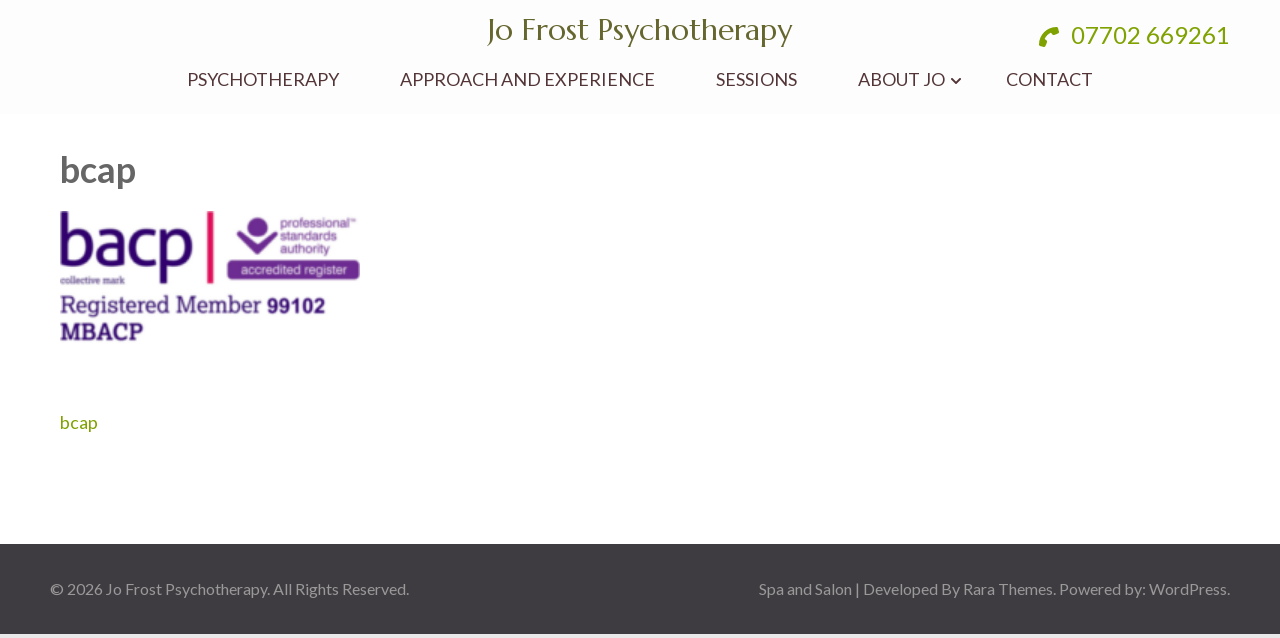

--- FILE ---
content_type: text/html; charset=UTF-8
request_url: http://jofrostpsychotherapy.com/bcap/
body_size: 27046
content:
<!DOCTYPE html>
<html lang="en-GB">
<head itemscope itemtype="https://schema.org/WebSite">
	<meta charset="UTF-8">
	<meta name="viewport" content="width=device-width, initial-scale=1">
	<link rel="profile" href="http://gmpg.org/xfn/11">
	<link rel="pingback" href="http://jofrostpsychotherapy.com/xmlrpc.php">

	<title>bcap &#8211; Jo Frost Psychotherapy</title>
<meta name='robots' content='max-image-preview:large' />
	<style>img:is([sizes="auto" i], [sizes^="auto," i]) { contain-intrinsic-size: 3000px 1500px }</style>
	<link rel='dns-prefetch' href='//stats.wp.com' />
<link rel='dns-prefetch' href='//fonts.googleapis.com' />
<link rel='dns-prefetch' href='//v0.wordpress.com' />
<link rel='preconnect' href='//i0.wp.com' />
<link rel="alternate" type="application/rss+xml" title="Jo Frost Psychotherapy &raquo; Feed" href="http://jofrostpsychotherapy.com/feed/" />
<link rel="alternate" type="application/rss+xml" title="Jo Frost Psychotherapy &raquo; Comments Feed" href="http://jofrostpsychotherapy.com/comments/feed/" />
<script type="text/javascript">
/* <![CDATA[ */
window._wpemojiSettings = {"baseUrl":"https:\/\/s.w.org\/images\/core\/emoji\/16.0.1\/72x72\/","ext":".png","svgUrl":"https:\/\/s.w.org\/images\/core\/emoji\/16.0.1\/svg\/","svgExt":".svg","source":{"concatemoji":"http:\/\/jofrostpsychotherapy.com\/wp-includes\/js\/wp-emoji-release.min.js?ver=6.8.3"}};
/*! This file is auto-generated */
!function(s,n){var o,i,e;function c(e){try{var t={supportTests:e,timestamp:(new Date).valueOf()};sessionStorage.setItem(o,JSON.stringify(t))}catch(e){}}function p(e,t,n){e.clearRect(0,0,e.canvas.width,e.canvas.height),e.fillText(t,0,0);var t=new Uint32Array(e.getImageData(0,0,e.canvas.width,e.canvas.height).data),a=(e.clearRect(0,0,e.canvas.width,e.canvas.height),e.fillText(n,0,0),new Uint32Array(e.getImageData(0,0,e.canvas.width,e.canvas.height).data));return t.every(function(e,t){return e===a[t]})}function u(e,t){e.clearRect(0,0,e.canvas.width,e.canvas.height),e.fillText(t,0,0);for(var n=e.getImageData(16,16,1,1),a=0;a<n.data.length;a++)if(0!==n.data[a])return!1;return!0}function f(e,t,n,a){switch(t){case"flag":return n(e,"\ud83c\udff3\ufe0f\u200d\u26a7\ufe0f","\ud83c\udff3\ufe0f\u200b\u26a7\ufe0f")?!1:!n(e,"\ud83c\udde8\ud83c\uddf6","\ud83c\udde8\u200b\ud83c\uddf6")&&!n(e,"\ud83c\udff4\udb40\udc67\udb40\udc62\udb40\udc65\udb40\udc6e\udb40\udc67\udb40\udc7f","\ud83c\udff4\u200b\udb40\udc67\u200b\udb40\udc62\u200b\udb40\udc65\u200b\udb40\udc6e\u200b\udb40\udc67\u200b\udb40\udc7f");case"emoji":return!a(e,"\ud83e\udedf")}return!1}function g(e,t,n,a){var r="undefined"!=typeof WorkerGlobalScope&&self instanceof WorkerGlobalScope?new OffscreenCanvas(300,150):s.createElement("canvas"),o=r.getContext("2d",{willReadFrequently:!0}),i=(o.textBaseline="top",o.font="600 32px Arial",{});return e.forEach(function(e){i[e]=t(o,e,n,a)}),i}function t(e){var t=s.createElement("script");t.src=e,t.defer=!0,s.head.appendChild(t)}"undefined"!=typeof Promise&&(o="wpEmojiSettingsSupports",i=["flag","emoji"],n.supports={everything:!0,everythingExceptFlag:!0},e=new Promise(function(e){s.addEventListener("DOMContentLoaded",e,{once:!0})}),new Promise(function(t){var n=function(){try{var e=JSON.parse(sessionStorage.getItem(o));if("object"==typeof e&&"number"==typeof e.timestamp&&(new Date).valueOf()<e.timestamp+604800&&"object"==typeof e.supportTests)return e.supportTests}catch(e){}return null}();if(!n){if("undefined"!=typeof Worker&&"undefined"!=typeof OffscreenCanvas&&"undefined"!=typeof URL&&URL.createObjectURL&&"undefined"!=typeof Blob)try{var e="postMessage("+g.toString()+"("+[JSON.stringify(i),f.toString(),p.toString(),u.toString()].join(",")+"));",a=new Blob([e],{type:"text/javascript"}),r=new Worker(URL.createObjectURL(a),{name:"wpTestEmojiSupports"});return void(r.onmessage=function(e){c(n=e.data),r.terminate(),t(n)})}catch(e){}c(n=g(i,f,p,u))}t(n)}).then(function(e){for(var t in e)n.supports[t]=e[t],n.supports.everything=n.supports.everything&&n.supports[t],"flag"!==t&&(n.supports.everythingExceptFlag=n.supports.everythingExceptFlag&&n.supports[t]);n.supports.everythingExceptFlag=n.supports.everythingExceptFlag&&!n.supports.flag,n.DOMReady=!1,n.readyCallback=function(){n.DOMReady=!0}}).then(function(){return e}).then(function(){var e;n.supports.everything||(n.readyCallback(),(e=n.source||{}).concatemoji?t(e.concatemoji):e.wpemoji&&e.twemoji&&(t(e.twemoji),t(e.wpemoji)))}))}((window,document),window._wpemojiSettings);
/* ]]> */
</script>
<style id='wp-emoji-styles-inline-css' type='text/css'>

	img.wp-smiley, img.emoji {
		display: inline !important;
		border: none !important;
		box-shadow: none !important;
		height: 1em !important;
		width: 1em !important;
		margin: 0 0.07em !important;
		vertical-align: -0.1em !important;
		background: none !important;
		padding: 0 !important;
	}
</style>
<link rel='stylesheet' id='wp-block-library-css' href='http://jofrostpsychotherapy.com/wp-includes/css/dist/block-library/style.min.css?ver=6.8.3' type='text/css' media='all' />
<style id='classic-theme-styles-inline-css' type='text/css'>
/*! This file is auto-generated */
.wp-block-button__link{color:#fff;background-color:#32373c;border-radius:9999px;box-shadow:none;text-decoration:none;padding:calc(.667em + 2px) calc(1.333em + 2px);font-size:1.125em}.wp-block-file__button{background:#32373c;color:#fff;text-decoration:none}
</style>
<link rel='stylesheet' id='mediaelement-css' href='http://jofrostpsychotherapy.com/wp-includes/js/mediaelement/mediaelementplayer-legacy.min.css?ver=4.2.17' type='text/css' media='all' />
<link rel='stylesheet' id='wp-mediaelement-css' href='http://jofrostpsychotherapy.com/wp-includes/js/mediaelement/wp-mediaelement.min.css?ver=6.8.3' type='text/css' media='all' />
<style id='jetpack-sharing-buttons-style-inline-css' type='text/css'>
.jetpack-sharing-buttons__services-list{display:flex;flex-direction:row;flex-wrap:wrap;gap:0;list-style-type:none;margin:5px;padding:0}.jetpack-sharing-buttons__services-list.has-small-icon-size{font-size:12px}.jetpack-sharing-buttons__services-list.has-normal-icon-size{font-size:16px}.jetpack-sharing-buttons__services-list.has-large-icon-size{font-size:24px}.jetpack-sharing-buttons__services-list.has-huge-icon-size{font-size:36px}@media print{.jetpack-sharing-buttons__services-list{display:none!important}}.editor-styles-wrapper .wp-block-jetpack-sharing-buttons{gap:0;padding-inline-start:0}ul.jetpack-sharing-buttons__services-list.has-background{padding:1.25em 2.375em}
</style>
<style id='global-styles-inline-css' type='text/css'>
:root{--wp--preset--aspect-ratio--square: 1;--wp--preset--aspect-ratio--4-3: 4/3;--wp--preset--aspect-ratio--3-4: 3/4;--wp--preset--aspect-ratio--3-2: 3/2;--wp--preset--aspect-ratio--2-3: 2/3;--wp--preset--aspect-ratio--16-9: 16/9;--wp--preset--aspect-ratio--9-16: 9/16;--wp--preset--color--black: #000000;--wp--preset--color--cyan-bluish-gray: #abb8c3;--wp--preset--color--white: #ffffff;--wp--preset--color--pale-pink: #f78da7;--wp--preset--color--vivid-red: #cf2e2e;--wp--preset--color--luminous-vivid-orange: #ff6900;--wp--preset--color--luminous-vivid-amber: #fcb900;--wp--preset--color--light-green-cyan: #7bdcb5;--wp--preset--color--vivid-green-cyan: #00d084;--wp--preset--color--pale-cyan-blue: #8ed1fc;--wp--preset--color--vivid-cyan-blue: #0693e3;--wp--preset--color--vivid-purple: #9b51e0;--wp--preset--gradient--vivid-cyan-blue-to-vivid-purple: linear-gradient(135deg,rgba(6,147,227,1) 0%,rgb(155,81,224) 100%);--wp--preset--gradient--light-green-cyan-to-vivid-green-cyan: linear-gradient(135deg,rgb(122,220,180) 0%,rgb(0,208,130) 100%);--wp--preset--gradient--luminous-vivid-amber-to-luminous-vivid-orange: linear-gradient(135deg,rgba(252,185,0,1) 0%,rgba(255,105,0,1) 100%);--wp--preset--gradient--luminous-vivid-orange-to-vivid-red: linear-gradient(135deg,rgba(255,105,0,1) 0%,rgb(207,46,46) 100%);--wp--preset--gradient--very-light-gray-to-cyan-bluish-gray: linear-gradient(135deg,rgb(238,238,238) 0%,rgb(169,184,195) 100%);--wp--preset--gradient--cool-to-warm-spectrum: linear-gradient(135deg,rgb(74,234,220) 0%,rgb(151,120,209) 20%,rgb(207,42,186) 40%,rgb(238,44,130) 60%,rgb(251,105,98) 80%,rgb(254,248,76) 100%);--wp--preset--gradient--blush-light-purple: linear-gradient(135deg,rgb(255,206,236) 0%,rgb(152,150,240) 100%);--wp--preset--gradient--blush-bordeaux: linear-gradient(135deg,rgb(254,205,165) 0%,rgb(254,45,45) 50%,rgb(107,0,62) 100%);--wp--preset--gradient--luminous-dusk: linear-gradient(135deg,rgb(255,203,112) 0%,rgb(199,81,192) 50%,rgb(65,88,208) 100%);--wp--preset--gradient--pale-ocean: linear-gradient(135deg,rgb(255,245,203) 0%,rgb(182,227,212) 50%,rgb(51,167,181) 100%);--wp--preset--gradient--electric-grass: linear-gradient(135deg,rgb(202,248,128) 0%,rgb(113,206,126) 100%);--wp--preset--gradient--midnight: linear-gradient(135deg,rgb(2,3,129) 0%,rgb(40,116,252) 100%);--wp--preset--font-size--small: 13px;--wp--preset--font-size--medium: 20px;--wp--preset--font-size--large: 36px;--wp--preset--font-size--x-large: 42px;--wp--preset--spacing--20: 0.44rem;--wp--preset--spacing--30: 0.67rem;--wp--preset--spacing--40: 1rem;--wp--preset--spacing--50: 1.5rem;--wp--preset--spacing--60: 2.25rem;--wp--preset--spacing--70: 3.38rem;--wp--preset--spacing--80: 5.06rem;--wp--preset--shadow--natural: 6px 6px 9px rgba(0, 0, 0, 0.2);--wp--preset--shadow--deep: 12px 12px 50px rgba(0, 0, 0, 0.4);--wp--preset--shadow--sharp: 6px 6px 0px rgba(0, 0, 0, 0.2);--wp--preset--shadow--outlined: 6px 6px 0px -3px rgba(255, 255, 255, 1), 6px 6px rgba(0, 0, 0, 1);--wp--preset--shadow--crisp: 6px 6px 0px rgba(0, 0, 0, 1);}:where(.is-layout-flex){gap: 0.5em;}:where(.is-layout-grid){gap: 0.5em;}body .is-layout-flex{display: flex;}.is-layout-flex{flex-wrap: wrap;align-items: center;}.is-layout-flex > :is(*, div){margin: 0;}body .is-layout-grid{display: grid;}.is-layout-grid > :is(*, div){margin: 0;}:where(.wp-block-columns.is-layout-flex){gap: 2em;}:where(.wp-block-columns.is-layout-grid){gap: 2em;}:where(.wp-block-post-template.is-layout-flex){gap: 1.25em;}:where(.wp-block-post-template.is-layout-grid){gap: 1.25em;}.has-black-color{color: var(--wp--preset--color--black) !important;}.has-cyan-bluish-gray-color{color: var(--wp--preset--color--cyan-bluish-gray) !important;}.has-white-color{color: var(--wp--preset--color--white) !important;}.has-pale-pink-color{color: var(--wp--preset--color--pale-pink) !important;}.has-vivid-red-color{color: var(--wp--preset--color--vivid-red) !important;}.has-luminous-vivid-orange-color{color: var(--wp--preset--color--luminous-vivid-orange) !important;}.has-luminous-vivid-amber-color{color: var(--wp--preset--color--luminous-vivid-amber) !important;}.has-light-green-cyan-color{color: var(--wp--preset--color--light-green-cyan) !important;}.has-vivid-green-cyan-color{color: var(--wp--preset--color--vivid-green-cyan) !important;}.has-pale-cyan-blue-color{color: var(--wp--preset--color--pale-cyan-blue) !important;}.has-vivid-cyan-blue-color{color: var(--wp--preset--color--vivid-cyan-blue) !important;}.has-vivid-purple-color{color: var(--wp--preset--color--vivid-purple) !important;}.has-black-background-color{background-color: var(--wp--preset--color--black) !important;}.has-cyan-bluish-gray-background-color{background-color: var(--wp--preset--color--cyan-bluish-gray) !important;}.has-white-background-color{background-color: var(--wp--preset--color--white) !important;}.has-pale-pink-background-color{background-color: var(--wp--preset--color--pale-pink) !important;}.has-vivid-red-background-color{background-color: var(--wp--preset--color--vivid-red) !important;}.has-luminous-vivid-orange-background-color{background-color: var(--wp--preset--color--luminous-vivid-orange) !important;}.has-luminous-vivid-amber-background-color{background-color: var(--wp--preset--color--luminous-vivid-amber) !important;}.has-light-green-cyan-background-color{background-color: var(--wp--preset--color--light-green-cyan) !important;}.has-vivid-green-cyan-background-color{background-color: var(--wp--preset--color--vivid-green-cyan) !important;}.has-pale-cyan-blue-background-color{background-color: var(--wp--preset--color--pale-cyan-blue) !important;}.has-vivid-cyan-blue-background-color{background-color: var(--wp--preset--color--vivid-cyan-blue) !important;}.has-vivid-purple-background-color{background-color: var(--wp--preset--color--vivid-purple) !important;}.has-black-border-color{border-color: var(--wp--preset--color--black) !important;}.has-cyan-bluish-gray-border-color{border-color: var(--wp--preset--color--cyan-bluish-gray) !important;}.has-white-border-color{border-color: var(--wp--preset--color--white) !important;}.has-pale-pink-border-color{border-color: var(--wp--preset--color--pale-pink) !important;}.has-vivid-red-border-color{border-color: var(--wp--preset--color--vivid-red) !important;}.has-luminous-vivid-orange-border-color{border-color: var(--wp--preset--color--luminous-vivid-orange) !important;}.has-luminous-vivid-amber-border-color{border-color: var(--wp--preset--color--luminous-vivid-amber) !important;}.has-light-green-cyan-border-color{border-color: var(--wp--preset--color--light-green-cyan) !important;}.has-vivid-green-cyan-border-color{border-color: var(--wp--preset--color--vivid-green-cyan) !important;}.has-pale-cyan-blue-border-color{border-color: var(--wp--preset--color--pale-cyan-blue) !important;}.has-vivid-cyan-blue-border-color{border-color: var(--wp--preset--color--vivid-cyan-blue) !important;}.has-vivid-purple-border-color{border-color: var(--wp--preset--color--vivid-purple) !important;}.has-vivid-cyan-blue-to-vivid-purple-gradient-background{background: var(--wp--preset--gradient--vivid-cyan-blue-to-vivid-purple) !important;}.has-light-green-cyan-to-vivid-green-cyan-gradient-background{background: var(--wp--preset--gradient--light-green-cyan-to-vivid-green-cyan) !important;}.has-luminous-vivid-amber-to-luminous-vivid-orange-gradient-background{background: var(--wp--preset--gradient--luminous-vivid-amber-to-luminous-vivid-orange) !important;}.has-luminous-vivid-orange-to-vivid-red-gradient-background{background: var(--wp--preset--gradient--luminous-vivid-orange-to-vivid-red) !important;}.has-very-light-gray-to-cyan-bluish-gray-gradient-background{background: var(--wp--preset--gradient--very-light-gray-to-cyan-bluish-gray) !important;}.has-cool-to-warm-spectrum-gradient-background{background: var(--wp--preset--gradient--cool-to-warm-spectrum) !important;}.has-blush-light-purple-gradient-background{background: var(--wp--preset--gradient--blush-light-purple) !important;}.has-blush-bordeaux-gradient-background{background: var(--wp--preset--gradient--blush-bordeaux) !important;}.has-luminous-dusk-gradient-background{background: var(--wp--preset--gradient--luminous-dusk) !important;}.has-pale-ocean-gradient-background{background: var(--wp--preset--gradient--pale-ocean) !important;}.has-electric-grass-gradient-background{background: var(--wp--preset--gradient--electric-grass) !important;}.has-midnight-gradient-background{background: var(--wp--preset--gradient--midnight) !important;}.has-small-font-size{font-size: var(--wp--preset--font-size--small) !important;}.has-medium-font-size{font-size: var(--wp--preset--font-size--medium) !important;}.has-large-font-size{font-size: var(--wp--preset--font-size--large) !important;}.has-x-large-font-size{font-size: var(--wp--preset--font-size--x-large) !important;}
:where(.wp-block-post-template.is-layout-flex){gap: 1.25em;}:where(.wp-block-post-template.is-layout-grid){gap: 1.25em;}
:where(.wp-block-columns.is-layout-flex){gap: 2em;}:where(.wp-block-columns.is-layout-grid){gap: 2em;}
:root :where(.wp-block-pullquote){font-size: 1.5em;line-height: 1.6;}
</style>
<link rel='stylesheet' id='slick-css' href='http://jofrostpsychotherapy.com/wp-content/themes/spa-and-salon/css/slick.min.css?ver=6.8.3' type='text/css' media='all' />
<link rel='stylesheet' id='perfect-scrollbar-css' href='http://jofrostpsychotherapy.com/wp-content/themes/spa-and-salon/css/perfect-scrollbar.min.css?ver=6.8.3' type='text/css' media='all' />
<link rel='stylesheet' id='spa-and-salon-google-fonts-css' href='https://fonts.googleapis.com/css?family=Marcellus%7CLato%3A400%2C700&#038;ver=6.8.3#038;display=fallback' type='text/css' media='all' />
<link rel='stylesheet' id='spa-and-salon-style-css' href='http://jofrostpsychotherapy.com/wp-content/themes/spa-and-salon/style.css?ver=1.3.1' type='text/css' media='all' />
<script type="text/javascript" src="http://jofrostpsychotherapy.com/wp-includes/js/jquery/jquery.min.js?ver=3.7.1" id="jquery-core-js"></script>
<script type="text/javascript" src="http://jofrostpsychotherapy.com/wp-includes/js/jquery/jquery-migrate.min.js?ver=3.4.1" id="jquery-migrate-js"></script>
<link rel="https://api.w.org/" href="http://jofrostpsychotherapy.com/wp-json/" /><link rel="alternate" title="JSON" type="application/json" href="http://jofrostpsychotherapy.com/wp-json/wp/v2/media/1579" /><link rel="EditURI" type="application/rsd+xml" title="RSD" href="http://jofrostpsychotherapy.com/xmlrpc.php?rsd" />
<meta name="generator" content="WordPress 6.8.3" />
<link rel='shortlink' href='https://wp.me/a8qrgo-pt' />
<link rel="alternate" title="oEmbed (JSON)" type="application/json+oembed" href="http://jofrostpsychotherapy.com/wp-json/oembed/1.0/embed?url=http%3A%2F%2Fjofrostpsychotherapy.com%2Fbcap%2F" />
<link rel="alternate" title="oEmbed (XML)" type="text/xml+oembed" href="http://jofrostpsychotherapy.com/wp-json/oembed/1.0/embed?url=http%3A%2F%2Fjofrostpsychotherapy.com%2Fbcap%2F&#038;format=xml" />
	<style>img#wpstats{display:none}</style>
				<style type="text/css" id="wp-custom-css">
			h2 {
  margin-top: 60px;
	margin-bottom: 35px;
	border-style: solid;
	border-color: darkblue;
	border-width: 2px;
	border-radius: 6px;
	padding-left: 10px;
	padding-top: 10px;
	padding-bottom: 15px;
	background-color: #E6E6FA;
}
h3 {
	padding-top: 30px;
	padding-bottom: 15px;
}
h4 {
	padding-top: 20px;
	padding-bottom: 5px;
}		</style>
		</head>

<body class="attachment wp-singular attachment-template-default single single-attachment postid-1579 attachmentid-1579 attachment-png wp-theme-spa-and-salon inner hfeed  full-width" itemscope itemtype="https://schema.org/WebPage">
	    
    <div class="mobile-nav">
		<button class="toggle-button" data-toggle-target=".main-menu-modal" data-toggle-body-class="showing-main-menu-modal" aria-expanded="false" data-set-focus=".close-main-nav-toggle">
			<span class="toggle-bar"></span>
			<span class="toggle-bar"></span>
			<span class="toggle-bar"></span>
		</button>
		<div class="mobile-nav-wrap">
			<nav class="main-navigation" id="mobile-navigation"  role="navigation">
				<div class="primary-menu-list main-menu-modal cover-modal" data-modal-target-string=".main-menu-modal">
		            <button class="close close-main-nav-toggle" data-toggle-target=".main-menu-modal" data-toggle-body-class="showing-main-menu-modal" aria-expanded="false" data-set-focus=".main-menu-modal"></button>
		            <div class="mobile-menu" aria-label="Mobile">
		                <div class="menu-main-menu-container"><ul id="mobile-primary-menu" class="nav-menu main-menu-modal"><li id="menu-item-30" class="menu-item menu-item-type-custom menu-item-object-custom menu-item-30"><a href="http://jofrostpsychotherapy.com/psychotherapy/">PSYCHOTHERAPY</a></li>
<li id="menu-item-31" class="menu-item menu-item-type-custom menu-item-object-custom menu-item-31"><a href="http://jofrostpsychotherapy.com/approach/">APPROACH AND EXPERIENCE</a></li>
<li id="menu-item-32" class="menu-item menu-item-type-custom menu-item-object-custom menu-item-32"><a href="http://jofrostpsychotherapy.com/sessions/">SESSIONS</a></li>
<li id="menu-item-33" class="menu-item menu-item-type-custom menu-item-object-custom menu-item-has-children menu-item-33"><a href="http://jofrostpsychotherapy.com/about/">ABOUT JO</a>
<ul class="sub-menu">
	<li id="menu-item-1244" class="menu-item menu-item-type-post_type menu-item-object-page menu-item-1244"><a href="http://jofrostpsychotherapy.com/gdpr/">GDPR</a></li>
</ul>
</li>
<li id="menu-item-35" class="menu-item menu-item-type-custom menu-item-object-custom menu-item-35"><a href="http://jofrostpsychotherapy.com/contact/">CONTACT</a></li>
</ul></div>		            </div>
		        </div>
			</nav><!-- #site-navigation -->
		</div>
	</div>
	<div id="page" class="site">
		<a class="skip-link screen-reader-text" href="#acc-content">Skip to content (Press Enter)</a>
		
		    <header id="masthead" class="site-header header-inner" role="banner" itemscope itemtype="https://schema.org/WPHeader">
        <div class="container">
            <div class="header-t">
                                    <a href="tel:07702669261" class="tel-link">
                        <span class="fa fa-phone"></span>
                        07702 669261</a>
                            </div>
            <div class="header-b">
                    <div class="site-branding" itemscope itemtype="https://schema.org/Organization">
                        <p class="site-title" itemprop="name"><a href="http://jofrostpsychotherapy.com/" rel="home">Jo Frost Psychotherapy</a></p>
                </div> <!-- .site-branding -->
        <nav class="main-navigation" id="site-navigation"  role="navigation" itemscope itemtype="https://schema.org/SiteNavigationElement">
        <div class="menu-main-menu-container"><ul id="primary-menu" class="menu"><li class="menu-item menu-item-type-custom menu-item-object-custom menu-item-30"><a href="http://jofrostpsychotherapy.com/psychotherapy/">PSYCHOTHERAPY</a></li>
<li class="menu-item menu-item-type-custom menu-item-object-custom menu-item-31"><a href="http://jofrostpsychotherapy.com/approach/">APPROACH AND EXPERIENCE</a></li>
<li class="menu-item menu-item-type-custom menu-item-object-custom menu-item-32"><a href="http://jofrostpsychotherapy.com/sessions/">SESSIONS</a></li>
<li class="menu-item menu-item-type-custom menu-item-object-custom menu-item-has-children menu-item-33"><a href="http://jofrostpsychotherapy.com/about/">ABOUT JO</a>
<ul class="sub-menu">
	<li class="menu-item menu-item-type-post_type menu-item-object-page menu-item-1244"><a href="http://jofrostpsychotherapy.com/gdpr/">GDPR</a></li>
</ul>
</li>
<li class="menu-item menu-item-type-custom menu-item-object-custom menu-item-35"><a href="http://jofrostpsychotherapy.com/contact/">CONTACT</a></li>
</ul></div>    </nav><!-- #site-navigation -->
                </div>
        </div>
    </header><!-- #masthead -->
    			<div class="breadcrumbs">
				<div class="container">
									</div>
			</div>
		<div id="acc-content"><!-- done for accessiblity purpose --><div class="wrapper"><div class="container"><div id="content" class="site-content">
	<div id="primary" class="content-area">
		<main id="main" class="site-main" role="main">

		
<article id="post-1579" class="post-1579 attachment type-attachment status-inherit hentry">
	<header class="entry-header">
		<h1 class="entry-title" itemprop="headline">bcap</h1>	</header><!-- .entry-header -->
	 <div class="post-thumbnail"> 			    </div>
	<div class="entry-content" itemprop="text">
		<p class="attachment"><a href="https://i0.wp.com/jofrostpsychotherapy.com/wp-content/uploads/2023/03/bcap-e1678723428704.png"><img decoding="async" width="300" height="134" src="https://i0.wp.com/jofrostpsychotherapy.com/wp-content/uploads/2023/03/bcap-e1678723428704.png?fit=300%2C134" class="attachment-medium size-medium" alt="" /></a></p>
	</div><!-- .entry-content -->
	
    <footer class="entry-footer">
    				</footer><!-- .entry-footer -->

</article><!-- #post-## -->
	<nav class="navigation post-navigation" aria-label="Posts">
		<h2 class="screen-reader-text">Post navigation</h2>
		<div class="nav-links"><div class="nav-previous"><a href="http://jofrostpsychotherapy.com/bcap/" rel="prev">bcap</a></div></div>
	</nav>
		</main><!-- #main -->
	</div><!-- #primary -->

</div></div></div><!-- #content -->	
      
                 
      <footer class="site-footer" itemscope itemtype="https://schema.org/WPFooter">
	<div class="site-info"><div class="container"><span class="copyright">&copy; 2026 <a href="http://jofrostpsychotherapy.com/">Jo Frost Psychotherapy</a>. All Rights Reserved.</span><span class="by"> Spa and Salon | Developed By <a href="https://rarathemes.com/" rel="nofollow" target="_blank">Rara Themes</a>. Powered by: <a href="https://wordpress.org/" target="_blank">WordPress</a>.</span></div></div>	</footer><!-- #colophon -->
      </div><!-- #acc-content -->
</div><!-- #page -->

<script type="speculationrules">
{"prefetch":[{"source":"document","where":{"and":[{"href_matches":"\/*"},{"not":{"href_matches":["\/wp-*.php","\/wp-admin\/*","\/wp-content\/uploads\/*","\/wp-content\/*","\/wp-content\/plugins\/*","\/wp-content\/themes\/spa-and-salon\/*","\/*\\?(.+)"]}},{"not":{"selector_matches":"a[rel~=\"nofollow\"]"}},{"not":{"selector_matches":".no-prefetch, .no-prefetch a"}}]},"eagerness":"conservative"}]}
</script>
<script type="text/javascript" src="http://jofrostpsychotherapy.com/wp-content/themes/spa-and-salon/js/all.min.js?ver=6.5.1" id="all-js"></script>
<script type="text/javascript" src="http://jofrostpsychotherapy.com/wp-content/themes/spa-and-salon/js/v4-shims.min.js?ver=6.5.1" id="v4-shims-js"></script>
<script type="text/javascript" src="http://jofrostpsychotherapy.com/wp-content/themes/spa-and-salon/js/modal-accessibility.min.js?ver=1.3.1" id="spa-and-salon-modal-accessibility-js"></script>
<script type="text/javascript" src="http://jofrostpsychotherapy.com/wp-content/themes/spa-and-salon/js/slick.min.js?ver=2.6.0" id="slick-js"></script>
<script type="text/javascript" src="http://jofrostpsychotherapy.com/wp-content/themes/spa-and-salon/js/perfect-scrollbar.min.js?ver=1.3.1" id="perfect-scrollbar-js"></script>
<script type="text/javascript" src="http://jofrostpsychotherapy.com/wp-content/themes/spa-and-salon/js/custom.min.js?ver=1.3.1" id="spa-and-salon-js-js"></script>
<script type="text/javascript" id="jetpack-stats-js-before">
/* <![CDATA[ */
_stq = window._stq || [];
_stq.push([ "view", {"v":"ext","blog":"124512020","post":"1579","tz":"0","srv":"jofrostpsychotherapy.com","j":"1:15.4"} ]);
_stq.push([ "clickTrackerInit", "124512020", "1579" ]);
/* ]]> */
</script>
<script type="text/javascript" src="https://stats.wp.com/e-202604.js" id="jetpack-stats-js" defer="defer" data-wp-strategy="defer"></script>

</body>
</html>
